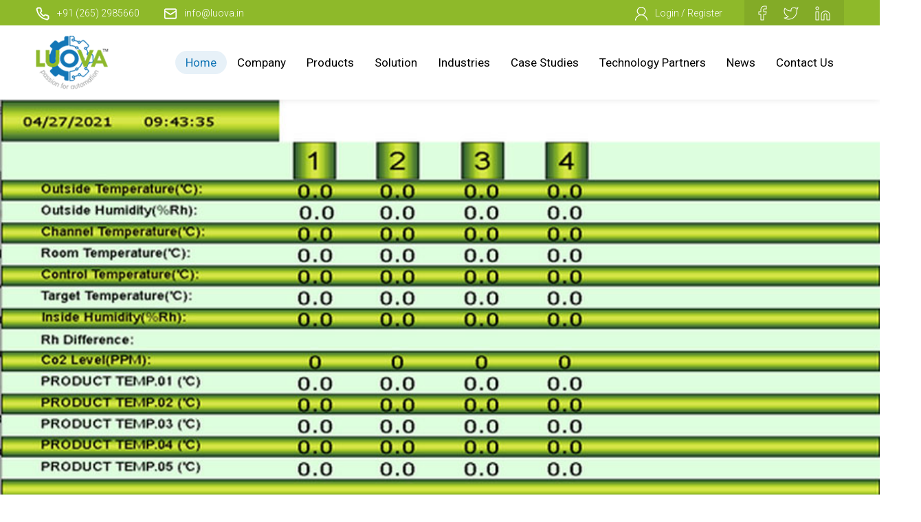

--- FILE ---
content_type: text/html; charset=utf-8
request_url: https://luova.in/case-study/cold-storage-plant/
body_size: 8668
content:


<!DOCTYPE html>

<html xmlns="http://www.w3.org/1999/xhtml">
<head>

<meta charset="utf-8">
<meta http-equiv="x-ua-compatible" content="ie=edge">

<meta name="viewport" content="width=device-width, initial-scale=1.0">
<link href="https://unpkg.com/aos@2.3.1/dist/aos.css" rel="stylesheet">
<link rel="icon" type="image/x-icon" href="/images/favicon.png">
<link href="/css/bootstrap.min.css" rel="stylesheet">
<link rel="stylesheet" href="/css/owl.carousel.min.css">
<link rel="stylesheet" href="/css/owl.theme.default.min.css">
<link rel="stylesheet" href="/css/style.css">
<link rel="stylesheet" href="/css/responsive.css">

<link rel="stylesheet" type="text/css" href="/engine1/style.css" />
<script type="text/javascript" src="/engine1/jquery.js"></script>


<!-- Global site tag (gtag.js) - Google Analytics -->
<script async src="https://www.googletagmanager.com/gtag/js?id=G-G7HBK9T0JY"></script>
<script>
    window.dataLayer = window.dataLayer || [];
    function gtag() { dataLayer.push(arguments); }
    gtag('js', new Date());

    gtag('config', 'G-G7HBK9T0JY');
</script>


<!-- Google Tag Manager -->
<script>(function(w,d,s,l,i){w[l]=w[l]||[];w[l].push({'gtm.start':
new Date().getTime(),event:'gtm.js'});var f=d.getElementsByTagName(s)[0],
j=d.createElement(s),dl=l!='dataLayer'?'&l='+l:'';j.async=true;j.src=
'https://www.googletagmanager.com/gtm.js?id='+i+dl;f.parentNode.insertBefore(j,f);
})(window,document,'script','dataLayer','GTM-MQXNQSRP');</script>
<!-- End Google Tag Manager -->
<meta name="google-site-verification" content="0RY0caeo_1MZrOarqi7Sms8Yb92jq6HZD8e1z0TUXZk" />
<title>

</title></head>
<body>
    

<header>
    <div class="header-top">
        <div class="container">
            <div class="row">
                <div class="col-md-6">
                    <a href="tel:+91 (265) 2985660">
                        <img src="/images/call-ico.png">
                        +91 (265) 2985660</a>
                    <a href="mailto:info@luova.in">
                        <img src="/images/mail-ico.png">
                        info@luova.in</a>
                </div>
                <div class="col-md-6 right-tophrer">
                    <a href="#">
                        <img src="/images/user-ico.png">
                        Login / Register</a>
                    <div class="social-header">
                        <a href="https://www.facebook.com/AutomationWithPassion/" target="_blank">
                            <img src="/images/fb.png"></a>
                        <a href="https://twitter.com/Luova_Tech" target="_blank">
                            <img src="/images/twitter.png"></a>
                        <a href="https://www.linkedin.com/company/luova-technologies-pvt.-ltd./" target="_blank">
                            <img src="/images/linkdin.png"></a>
                    </div>
                </div>
            </div>
        </div>
    </div>
    <div class="headermiddle">
        <div class="container">
            <div class="heder-row">
                <div class="logo-sec">
                    <div class="logo-site">
                        <a href="/">
                            <img src="/images/logo.png" title="Luova Technologies" alt="Luova Technologies"></a>
                    </div>
                </div>
                <div class="menu-col">
                    <button class="menu-toggle">
                        <span></span>
                        <span></span>
                        <span></span>
                    </button>
                    <div class="navigation-main">

                        <div class="close-btn-menu"></div>
                        <ul class="main-nav">
                            <li class="activepage"><a href="/">Home</a></li>
                            <li class="perent-li classic-li">
                                <a href="#">Company</a>
                                <span class="subopener">+</span>
                                <div class="submenu-navigation submenu-classic">
                                    <ul>
                                        <li><a href="/about-us/">About Us</a></li>
                                        <li><a href="/what-we-do/">What we do?</a></li>
                                        <li><a href="/management-team/">Management Team</a></li>
                                        <li><a href="/testimonials/">Testimonials</a></li>
                                        
                                        <li><a href="/get-in-touch/">Get In Touch</a></li>
                                    </ul>
                                </div>
                            </li>
                            <li class="perent-li submenu-li">
                                <a href="/products/all-products/">Products</a>
                                <span class="subopener">+</span>
                                <div class="submenu-navigation submenu-classic">
                                    <div class="row">
                                        <div class="col-md-6 col-lg-8">
                                            <ul class="width-70">
                                                <li><strong>Hardware</strong></li>
                                                <li><a href="/product/industrial-touch-panel-pc/">Industrial Touch Panel PC</a></li>
                                                <li><a href="/product/touch-panel-industrial-panel-pc-and-box-pc/">Box PC</a></li>
                                                <li><a href="/product/delta-vfd-ac-drives/">Vector Control AC Motor Drive</a></li>
                                                <li><a href="/product/servo-driver-servo-motor/">Servo Driver Servo Motor</a></li>
                                                
                                                <li><a href="/product/standard-hmi-windows-based-hmi-handheld-type-hmis-keypad-based-hmi/">HMIs</a></li>
                                                <li><a href="/product/x2-base-x2pro-x2control-x2marine-x2-marine/">Advance HMI's</a></li>
                                                
                                                <li><a href="/product/planetary-gearbox/">Planetary Gearbox</a></li>
                                                <li><a href="/product/">Power</a></li>

                                                <li><a href="/product/cnc-lath-controller/">CNC Solution</a></li>
                                                <li><a href="/product/mpotion-controller-with-multiaxis-motion-stdmotion-advanced-motion/">Mpotion Controller with MultiAxis Motion, Std.Motion, Advanced Motion</a></li>
                                                <li><a href="/products/smps/">SMPS</a></li>
                                                <li><a href="/product/rotery-encoder/">Rotery Encoder</a></li>
                                            </ul>
                                        </div>
                                        <div class="col-md-6 col-lg-4">
                                            <ul class="width-30">
                                                <li><strong>Software</strong></li>
                                                <li><a href="/product/scada/">Scada</a></li>
                                                <li><a href="/product/hisrotian/">Historian</a></li>
                                                
                                                <li><a href="/product/analytics/">Analytics</a></li>
                                                <li><a href="/product/asset-management/">Asset Management</a></li>
                                                <li><a href="/product/energy-management-solution/">Energy Management Solution</a></li>
                                            </ul>
                                        </div>
                                    </div>


                                </div>
                            </li>
                            <li class="perent-li classic-li">
                                <a href="/solutions/">Solution</a>
                                <span class="subopener">+</span>
                                <div class="submenu-navigation submenu-classic">
                                    <ul>
                                        <li><a href="/solution/bms-ahu/">BMS AHU</a></li>
                                        <li><a href="/solution/centralised-user-management/">Centralised User Management</a></li>
                                        <li><a href="/solution/control-and-electrical-panels/">Control and Electrical Panels</a></li>
                                        <li><a href="/solution/energy-analysis/">Energy Analysis</a></li>
                                        <li><a href="/solution/us-fda-21-cfr-part-11-/">HMI with 21 CFR Compliance</a></li>
                                        <li><a href="/solution/intelligent-building-automation/">Intelligent Building Automation</a></li>
                                        <li><a href="/solution/scada-pharma/">SCADA Pharma</a></li>
                                        <li><a href="/solution/water-system/">Water System</a></li>
                                        <li><a href="/solution/wireless-system/">Wireless System</a></li>
                                    </ul>
                                </div>
                            </li>
                            <li class="perent-li classic-li">
                                <a href="/industries/">Industries</a>
                                <span class="subopener">+</span>
                                <div class="submenu-navigation submenu-classic">
                                    <ul>
                                        <li><a href="/industry/automotive/">Automotive</a></li>
                                        <li><a href="/industry/building-automation/">Building Automation</a></li>
                                        <li><a href="/industry/food-and-beverages/">Food and Beverages</a></li>
                                        <li><a href="/industry/oil-and-gas/">Oil & Gas</a></li>
                                        <li><a href="/industry/pharmaceutical/">Pharmaceutical</a></li>
                                        <li><a href="/industry/renewable/">Renewable Energy</a></li>
                                        <li><a href="/industry/water-and-waste-water/">Water and Waste Water</a></li>
                                    </ul>
                                </div>
                            </li>
                            <li><a href="/case-studies/">Case Studies</a></li>
                            <li><a href="/technology-partners/">Technology Partners</a></li>
                            <li><a href="/news/">News</a></li>
                            <li><a href="/contact-us/">Contact Us</a></li>
                        </ul>

                        <div class="right-tophrer right-tophrer-mobile">
                            <a href="#">
                                <img src="/images/user-ico.png">
                                Login / Register</a>
                            <div class="social-header">
                                <a href="https://www.facebook.com/AutomationWithPassion/" target="_blank">
                                    <img src="/images/fb.png"></a>
                                <a href="https://twitter.com/Luova_Tech" target="_blank">
                                    <img src="/images/twitter.png"></a>
                                <a href="https://www.linkedin.com/company/luova-technologies-pvt.-ltd./" target="_blank">
                                    <img src="/images/linkdin.png"></a>
                            </div>
                        </div>
                    </div>
                </div>
            </div>
        </div>
    </div>
</header>


<!-- Google Tag Manager (noscript) -->
<noscript><iframe src="https://www.googletagmanager.com/ns.html?id=GTM-MQXNQSRP"
height="0" width="0" style="display:none;visibility:hidden"></iframe></noscript>
<!-- End Google Tag Manager (noscript) -->

    <form method="post" action="./?a1=cold-storage-plant" id="form1">
<div class="aspNetHidden">
<input type="hidden" name="__EVENTTARGET" id="__EVENTTARGET" value="" />
<input type="hidden" name="__EVENTARGUMENT" id="__EVENTARGUMENT" value="" />
<input type="hidden" name="__VIEWSTATE" id="__VIEWSTATE" value="/[base64]" />
</div>

<script type="text/javascript">
//<![CDATA[
var theForm = document.forms['form1'];
if (!theForm) {
    theForm = document.form1;
}
function __doPostBack(eventTarget, eventArgument) {
    if (!theForm.onsubmit || (theForm.onsubmit() != false)) {
        theForm.__EVENTTARGET.value = eventTarget;
        theForm.__EVENTARGUMENT.value = eventArgument;
        theForm.submit();
    }
}
//]]>
</script>


<script src="/WebResource.axd?d=liJbhjWjbkxcSRtF6qQwA8CUlg79k1MSJbDHkBYR6uHkHV-cLPJ-B4K3DqcKxFLvI9o68XlZkFRX6IDdp0jwMtOzqchERfmrgS25EWpzkW41&amp;t=638901734248157332" type="text/javascript"></script>


<script src="/ScriptResource.axd?d=eOy_lmqF5GjpGquxOFJZ6FyksDIxl75tXvbNRJUyb67L-gNR2tdrN5ImQZli7byOqujNn_Tw1m2vdnqZThskokX9b-UoSXJCohZEfh9iyG2mLz3oWAdoFW42fjCAyqNWgM5bwGRYk3ZaRaMOp3LTXQ2&amp;t=ffffffffa5177bee" type="text/javascript"></script>
<script type="text/javascript">
//<![CDATA[
if (typeof(Sys) === 'undefined') throw new Error('ASP.NET Ajax client-side framework failed to load.');
//]]>
</script>

<script src="/ScriptResource.axd?d=HOZke4xQx4yycOaGjxyAWA3zB9Bfbu67-v_mpKZhMqBUYkjBHPgChfSgHX0I_8WfSNlg9Aqm-Eiw-Jxdef6WFueQeIKtZaXfvQn5vi5ZdCiXnjB_BMyrkc3hU8vQPBuW8XgCbHmCyirXXfq5CKHOAA2&amp;t=ffffffffa5177bee" type="text/javascript"></script>
<div class="aspNetHidden">

	<input type="hidden" name="__VIEWSTATEGENERATOR" id="__VIEWSTATEGENERATOR" value="2B5BA049" />
</div>
        <div id="load"></div>
        <div>
            <script type="text/javascript">
//<![CDATA[
Sys.WebForms.PageRequestManager._initialize('ctl00$script', 'form1', [], [], [], 90, 'ctl00');
//]]>
</script>

            
    
    <div class="col-xl-12 col-lg-12">
    
            <!--Carousel Wrapper-->


          <div id="slider_info1"  class="owl-carousel banner-owl owl-theme">
                <!--Slides-->
                

                        <div class="item">
                            <img class="d-block w-100" src="/source/upload/case/638640731334962532.jpg" alt="Case Study">
                        </div>

                    
            </div>

            <div id="slider_info2" class="owl-carousel owl-theme">
                
                        <div class="item">
                            <img class="w_fix" src="/source/upload/case/638640731334962532.jpg">
                        </div>
                    
            </div>
       
    </div>
    <div class="productinfo-detail">
        <div class="container">
            <div class="row">
                <div class="col-md-6 productmedia" data-aos="fade-right" data-aos-duration="700">
                    
                </div>
                <div class="col-md-6 product-summry" data-aos="fade-left" data-aos-duration="700">
                    
                    <div class="prduct-add-butn">
                        <a id="ContentPlaceHolder1_lnkDownload" class="btn btn-green" href="javascript:__doPostBack(&#39;ctl00$ContentPlaceHolder1$lnkDownload&#39;,&#39;&#39;)">Download Catalog</a>
                    </div>

                </div>
            </div>
        </div>
    </div>

    <div class="product-desribtion bg-gray">
        <div class="container">
            <div class="row">
                
            </div>
        </div>
    </div>

        </div>
        <div id="loadingDiv" class="loading" style="display: none">
            <div>
                <h7>Please wait...</h7>
            </div>
        </div>
        


<footer>
    <div class="footer-middle">
        <div class="container">
            <div class="row">
                <div class="col-md-3" data-aos="fade-up" data-aos-duration="700">
                    <div class="footerlogo-social">
					 <a href="/">
                        <img src="/images/logo.png"></a>
                        <div class="social-footer">
                            <a href="https://www.facebook.com/AutomationWithPassion/" target="_blank">
                                <img src="/images/fb.png"></a>
                            <a href="https://twitter.com/Luova_Tech" target="_blank">
                                <img src="/images/twitter.png"></a>
                            <a href="https://www.linkedin.com/company/luova-technologies-pvt.-ltd./" target="_blank">
                                <img src="/images/linkdin.png"></a>
                        </div>
                    </div>
                    <p>"Leveraging vast engineering experience, LUOVA Technologies Private Limited is focused, to help customers achieve their goals in the area of Industrial Automation and Software solutions. Our goal is to provide our customers, superior experience in their enterprise management processes...</p>
                </div>
                <div class="col-md-3" data-aos="fade-up" data-aos-duration="700" data-aos-delay="100">
                    <h4>Quick Links2</h4>
                    <ul>
                        <li><a href="/product/din-rail-smps/">Din Rail SMPS</a></li>
                        <li><a href="/products/smps/">SMPS Supplier</a></li>
                        <li><a href="/product/scada/">Scada</a></li>
                        <li><a href="/product/delta-hmi-panels/">HMI Touch Panel PC</a></li>
                        <li><a href="/product/delta-vfd-ac-drives/">Delta VFD Suppliers</a></li>
                        <li><a href="/product/delta-plc/">Delta PLC</a></li>
                    </ul>
                </div>
                <div class="col-md-3" data-aos="fade-up" data-aos-duration="700" data-aos-delay="300">
                    <h4>Quick Links3</h4>
                    <ul>
                        <li><a href="/solution/bms-ahu/">BMS AHU</a></li>
                        <li><a href="/solution/centralised-user-management/">Centralised User Management</a></li>
                        <li><a href="/solution/control-and-electrical-panels/">Control & Electrical Panels</a></li>
                        <li><a href="/solution/energy-analysis/">Energy Analysis</a></li>
                        <li><a href="/solution/water-system/">Water System</a></li>
                        <li><a href="/solution/wireless-system/">Wireless System</a></li>
                    </ul>
                </div>
                <div class="col-md-3" data-aos="fade-up" data-aos-duration="700" data-aos-delay="400">
                    <h4>Quick Links4</h4>
                    <ul>
                        <li><a href="/about-us/">About</a></li>
                        <li><a href="/products/all-products/">Products</a></li>
                        <li><a href="/industries/">Industries</a></li>
                        <li><a href="/technology-partners/">Technology Partners</a></li>
                        <li><a href="/">Industrial Automation Company</a></li>
                        <li><a href="/product/industrial-touch-panel-pc/">Industrial Touch Panel PC</a></li>
                    </ul>
                </div>
            </div>
        </div>
    </div>
    <div class="footer-copyright">
        <div class="container">
            <p>© 2026 Luova Technologies Pvt Ltd. All Rights Reserved. | Designed By <a href="https://aseuminfotech.com" target="_blank">ASEUM INFOTECH</a></p>
        </div>
    </div>
</footer>
<!--/ footer end  -->


<div class="quick_enquiry" style="position: fixed !important; bottom: 8px !important; right: 8px !important; z-index: 9999999 !important">


    
    <!-- The Modal -->
    <div class="modal fade" id="myModal" style="z-index: 99999999999 !important; margin-top: 100px">
        <div class="modal-dialog modal-dialog-centered" id="msform">
            <div class="modal-content">

                <!-- Modal Header -->
                <div class="modal-header modal-background">
                    <div class="get-by"><b>LUOVA</b> Participated in <b>PharmaTech Expo</b> at Gandhinagar</div>

                    <button type="button" class="close-inq" onclick="funCloseInquiry()">&times;</button>
                </div>

                <!-- Modal body -->
                <div class="modal-body">
                    <div class="modal_enquiry_form">
                        <form id="enquery_form_ubmitlandingspage" class="has-validation-callback">
                            <div class="row">
                                <p>
                                    <b>LUOVA</b> participated in <b>PharmaTech Expo at Gandhinagar</b>, Which is <b>INDIA's</b> largest engineering and Machine Tools event for suppliers and customers
                                </p>
                            </div>

                            <div class="row">

                                <div class="col-md-5 d-none d-md-block">
                                    <div class="row mr-md-0">
                                         
                                        <div class="col-md-12 ul_listpop">
                                            <ul>
                                                 <li>
                                                    <p>
                                                       
                                                         <b>PharmaTech Expo & LabTech Expo</b>
                                                    </p>
                                                </li>
                                                <li>
                                                    <p>
                                                        <img src="/images/calendar.png" />
                                                        <b>8-10 August 2024</b>
                                                    </p>
                                                </li>
                                                <li>
                                                    <p>
                                                        <img src="/images/office.png" />
                                                        <b>Hall No : 1 , Stall No : 256</b>

                                                    </p>
                                                </li>

                                                <li>
                                                    <p>
                                                        <img src="/images/place.png" />
                                                        <b>Helipad Exhibition Centre </b>
                                                    </p>
                                                </li>
                                                <li>
                                                    <p>
                                                        <img src="/images/place.png" />
                                                       <b>Gandhinagar, Gujarat, India</b>
                                                    </p>
                                                </li>
                                            </ul>
                                        </div>
                                        
                                     

                                    </div>
                                </div>
                                <div class="col-md-7">
                                    <div class="row">
                                        <div class="col-md-12" style="text-align:center">
                                            <img src="/images/pharmatech.png" width="50%" />
                                        </div>
                                          <div class="col-md-12" style="margin-top:20px" >
                                            <img src="/images/logo.png" />
                                        </div>
                                        <div class="col-md-12 text-call_dat12">

                                            <p style="font-weight: 500; margin-bottom: 5px;"><b>LUOVA</b> Contact Details</p>
                                            <p style="margin-bottom: 5px; font-weight: 500;"><b>Company Address</b> </p>
                                            <p style="margin-bottom: 5px; font-weight: 500;"><b>202/3, Signet Business Hub,</b> </p>
                                            <p style="margin-bottom: 5px; font-weight: 500;"><b>Near Akshar Chowk, Old Padra Road</b> </p>
                                            <p style="margin-bottom: 5px; font-weight: 500;"><b>Vadodara - 390020, Gujarat, India</b> </p>
                                            <p style="margin-bottom: 5px; font-weight: 500;"><b>Phone : <a href="tel:+91(265) 2985660">+ 91 (265) 2985660</a></b> </p>
                                            <p style="margin-bottom: 5px; font-weight: 500;"><b>Email : <a href="mailto:info@luova.in">info@luova.in</a></b> </p>
                                        </div>


                                    </div>
                                </div>
                            </div>
                        </form>
                    </div>
                   
                </div>

               

            </div>
        </div>
    </div>

</div>

<style>
    .modal-dialog {
        max-width: 850px;
    }

    .m0 {
        margin: 0px;
    }

    .p0 {
        padding: 0px;
    }

    .modal-header {
        background-color:#8eb92a;
        color:#fff;
    }
    /*  .modal-header, .deal_list .modal-header {
        padding: 4px 30px;
    }*/

    .modal-body {
        padding: 15px 15px 0px 15px;
        background-color: #F1F1F1;
    }

    .modal-footer {
        background-color: #F1F1F1;
    }

    @media (min-width: 768px) .d-md-block {
        display: block!important;
    }

    @media (min-width: 768px) .col-md-5 {
        -webkit-box-flex: 0;
        -ms-flex: 0 0 41.666667%;
        flex: 0 0 41.666667%;
        max-width: 41.666667%;
    }

    @media (min-width: 768px) .mr-md-0, .mx-md-0 {
        margin-right: 0!important;
    }

    .ul_listpop li {
        list-style: none;
        padding-bottom: 5px;
    }

    .ul_listpop span {
        border: 1px solid #ff8913;
        padding: 2px 9px;
        border-radius: 13px;
        margin-right: 8px;
        position: absolute;
        left: 6px;
        margin-top: -3px;
        height: 27px;
        width: 27px;
    }

    .ul_listpop ul li p {
        /*margin-left: 25px;*/
        text-align: left;
    }
</style>

	<script type="text/javascript" src="/engine1/wowslider.js"></script>
	<script type="text/javascript" src="/engine1/script.js"></script>
	
	
<script src="/js/bootstrap.bundle.min.js"></script>
<script src="/js/jquery.min.js"></script>
<script src="/js/owl.carousel.js"></script>
<script src="https://unpkg.com/aos@2.3.1/dist/aos.js"></script>

<script>
     
</script>
<script>
    AOS.init();
</script>

<script type="text/javascript">
    $('.banner-owl').owlCarousel({
        loop: true,
        margin: 0,
        dots: false,
        nav: true,
        autoplay: true,
        autoplayTimeout: 4000,
        autoplayHoverPause: true,
        responsive: {
            0: {
                items: 1
            },
            600: {
                items: 1
            },
            1000: {
                items: 1
            }
        }
    })
</script>
<script type="text/javascript">
    function visible(partial) {
        var $t = partial,
            $w = jQuery(window),
            viewTop = $w.scrollTop(),
            viewBottom = viewTop + $w.height(),
            _top = $t.offset().top,
            _bottom = _top + $t.height(),
            compareTop = partial === true ? _bottom : _top,
            compareBottom = partial === true ? _top : _bottom;

        return ((compareBottom <= viewBottom) && (compareTop >= viewTop) && $t.is(':visible'));

    }

    $(window).scroll(function () {

        if (visible($('.count-digit'))) {
            if ($('.count-digit').hasClass('counter-loaded')) return;
            $('.count-digit').addClass('counter-loaded');

            $('.count-digit').each(function () {
                var $this = $(this);
                jQuery({ Counter: 0 }).animate({ Counter: $this.text() }, {
                    duration: 5000,
                    easing: 'swing',
                    step: function () {
                        $this.text(Math.ceil(this.Counter));
                    }
                });
            });
        }
    })
</script>
<script type="text/javascript">
    $('.portfolio-owl').owlCarousel({
        loop: true,
        margin: 0,
        dots: false,
        nav: true,
/*    autoplay:true,
    autoplayTimeout:4000,
    autoplayHoverPause:true,
*/    responsive: {
            0: {
                items: 1.8
            },
            600: {
                items: 3
            },
            1000: {
                items: 4
            }
        }
    })
</script>
<script type="text/javascript">
    $('.ourteam-owl').owlCarousel({
        loop: false,
        margin: 80,
        dots: false,
        nav: false,
/*    autoplay:true,
    autoplayTimeout:4000,
    autoplayHoverPause:true,
*/    responsive: {
            0: {
                items: 1
            },
            600: {
                items: 1
            },
            1000: {
                items: 2
            },
            1250: {
                items: 3
            }
        }
    })
</script>
<script type="text/javascript">
    $('.textimi-owl').owlCarousel({
        loop: true,
        margin: 30,
        dots: false,
        nav: true,
/*    autoplay:true,
    autoplayTimeout:4000,
    autoplayHoverPause:true,
*/    responsive: {
            0: {
                items: 1
            },
            600: {
                items: 1
            },
            768: {
                items: 2
            }
        }
    })
</script>
<script type="text/javascript">
    $('.news-owl').owlCarousel({
        loop: true,
        margin: 25,
        dots: false,
        nav: true,
/*    autoplay:true,
    autoplayTimeout:4000,
    autoplayHoverPause:true,
*/    responsive: {
            0: {
                items: 1
            },
            600: {
                items: 2
            },
            1000: {
                items: 3
            }
        }
    })
</script>
<script type="text/javascript">
    $('.brands-owl').owlCarousel({
        loop: true,
        margin: 15,
        dots: false,
        nav: false,
/*    autoplay:true,
    autoplayTimeout:4000,
    autoplayHoverPause:true,
*/    responsive: {
            0: {
                items: 2
            },
            481: {
                items: 3
            },
            1000: {
                items: 5
            }
        }
    })
</script>
<script type="text/javascript">
    $(document).ready(function () {
        $(".menu-toggle").click(function () {
            $(".navigation-main").addClass("menu-active");
        });
        $(".close-btn-menu").click(function () {
            $(".navigation-main").removeClass("menu-active");
        });
    });
</script>

    </form>
    
</body>
</html>


--- FILE ---
content_type: text/css
request_url: https://luova.in/css/style.css
body_size: 7947
content:
@import url('https://fonts.googleapis.com/css2?family=Roboto:ital,wght@0,300;0,400;0,500;0,700;1,700&display=swap');

html ,body { overflow-x: hidden; }
body {
	font-size: 16px;
	color: #4a494d;
	line-height: 22px;
	font-family: 'Roboto', sans-serif;
	font-weight: 300;
}
 @media (min-width: 1200px) {
    .container {
    max-width: 1200px;
}
 }

a { text-decoration: none; color: #000; }
a:hover {    color: #1376b6;}

p{ color: #4a494d; }

h1,h2,h3,h4,h5 { font-family: 'Roboto', sans-serif; font-weight: 300;  }
h1 span,
h2 span,
h3 span,
h4 span,
h5 span { font-weight: 700; color: #8eb92a; }

h1 strong,
h2 strong,
h3 strong,
h4 strong,
h5 strong { font-weight: 700; }


.padd-40 {    padding: 40px 0;}
.padd-50 {    padding: 50px 0;}
.padd-60 {    padding: 60px 0;}
.padd-80 {    padding: 80px 0;}
.padd-100 {    padding: 100px 0;}

h2 { font-size: 33px; margin-bottom: 15px;   }

.title-heading { margin-bottom: 15px; }
.title-heading p {    margin: 0;    font-weight: 400;     color: #000000;        text-transform: uppercase;}

a.btn {
    background-color: #1376b6;
    border: 0;
    color: #fff;
    border-radius: 50px;
    padding: 0 30px;
    min-width: 175px;
    line-height: 42px;
    font-size: 14px;
    font-weight: 500;
    text-transform: uppercase;
    letter-spacing: 0.5px;
    box-shadow: none;
}

header {
    background-color: #fff;
    z-index: 99;
    box-shadow: 0 0 10px rgb(0 0 0 / 10%);
    position: relative;
}


img { max-width: 100%; height: auto;} 


.navigation-main > ul {
    display: flex;
    flex-wrap: wrap;
    padding: 0;
    margin: 0;
}
.navigation-main > ul > li {
    display: inline-block;
    padding: 22px 0;
}
.navigation-main > ul > li > a {
    display: inline-block;
    padding: 6px 15px;
    font-weight: 400;
    font-size: 17px;
    border-radius: 50px;
}
.navigation-main > ul > li.activepage > a {
    color: #1376b6;
    background-color: #e7f1f8;
}
.logo-site img {
    width: 106px;
}
.banner-box {
    position: absolute;
    left: 0;
    right: 0;
    top: 50%;
    transform: translateY(-50%);
    z-index: 9;
}
.banner-box h1 { color: #8eb92a; font-size: 64px; font-weight: 900; }
.banner-box h2 {
    font-size: 50px;
    font-weight: 300;
    color: #000;
    margin-bottom: 30px;
}
.banner-box h2 strong { font-weight: 700; }

.bg-gray {
    background-color: #f6f7ff;
}
.headermiddle .row {
    align-items: center;
}
.navigation-main {
    display: inline-block;
    float: right;
}
.header-top {
    background-color: #8eb92a;
    color: #fff;
}
.header-top a {
    color: #fff;
    font-size: 14px;
    margin-right: 32px;
}
.header-top a img {
    filter: brightness(9.5);
    vertical-align: middle;
    margin-right: 8px;
}
.social-header {
    background-color: #83ab27;
    display: inline-block;
    float: right;
    padding: 7px 10px;
}
.social-header a {
    margin: 0;
    padding: 0 10px;
}
.social-header a img {
    filter: invert(1);
    margin: 0;
}
.banner-leftside {
    border-left: 7px solid #8eb92a;
    padding-left: 34px;
}
.right-tophrer {
    text-align: right;
    display: flex;
    align-items: center;
    justify-content: flex-end;
}
.header-top .row {
    align-items: center;
}
.headermiddle {
    padding: 15px 0;
}
button.menu-toggle {
    display: none;
}
.abt-itemsbox {
    background-color: #fff;
    border-radius: 10px;
    box-shadow: 0 10px 14px rgb(0 0 0 / 8%);
    padding: 15px 15px 15px 120px;
    margin-bottom: 15px;
    display: inline-block;
    width: 100%;
    position: relative;
    font-size: 15px;
}
.abt-itemsbox img {
    position: absolute;
    left: 20px;
    top: 50%;
    transform: translateY(-50%);
}
.h6, h6 {
    font-size: 18px;
}
.box-over-ab {
    background-color: #1376b6;
    color: #fff;
    padding: 10px 20px;
    border-radius: 15px;
    max-width: 330px;
    margin: -70px -30px 0 auto;
    position: relative;
    box-shadow: 0 5px 70px rgb(183 227 255 / 75%);
}
.box-over-ab h3 {
    font-size: 25px;
    margin: 0;
}
.box-over-ab h3 strong {
    display: block;
    font-size: 37px;
}
.pic-ab {
    position: relative;
    display: inline-block;
    width: 100%;
    padding-right: 27px;
}
.everything-text {
    padding-left: 50px;
}
.abt-itemsbox p {
    margin: 0;
}
.diffrence-need {
    padding: 50px 0;
}
.diffre-left {
    padding-top: 36px;
}
.diffre-left a.arrow-link {
    font-weight: 700;
    margin-top: 20px;
    display: inline-block;
    color: #000;
}
a.arrow-link img {
    margin-left: 20px;
}
.diffrence-need iframe {
    max-width: 485px;
    float: right;
    height: 275px;
    border-radius: 15px;
    margin-bottom: 20px;
}
.automation-list {
    max-width: 370px;
    border-radius: 15px;
    width: 33.333%;
    padding: 30px;
    background-color: #f6f7ff;
    float: left;
    margin-left: 43px;
    margin-top: -75px;
    position: relative;
}
.automation-compny h2 {
    text-align: center;
    margin-bottom: 30px;
}
.automation-list ul {
    margin: 0 0 20px 0;
    padding: 0;
}
.automation-list ul li {
    display: inline-block;
    width: 100%;
    margin: 5px 0;
    padding-left: 25px;
    position: relative;
}
.automation-list ul li::before {
    content: "";
    display: inline-block;
    background: url("./images/tick.png");
    background-position: center;
    width: 18px;
    height: 14px;
    background-repeat: no-repeat;
    position: absolute;
    left: 0;
    top: 2px;
}
.automation-right {
    display: inline-block;
    float: right;
    width: calc(66.6666% - 45px);
    padding: 20px 0 0 40px;
}
.automation-compny {
    display: inline-block;
    width: 100%;
    padding: 50px 0 80px 0;
}
.counter .achiv-box {
    display: flex;
    align-items: center;
}
.counter .achiv-box h3 {
    font-size: 34px;
    font-weight: 900;
    color: #8eb92a;
    margin: 0;
    display: flex;
}
.counter .achiv-box p {
    margin: 0;
    font-size: 14px;
    font-weight: 500;
    padding-left: 15px;
}
.counter .achiv-box {
    display: flex;
    align-items: center;
    padding: 0 30px;
    border-right: 1px solid #8eb92a;
}
.counter {
    display: flex;
    margin: 0 -30px;
    padding-bottom: 15px;
}
.counter .achiv-box:last-child {
    border-right: 0;
}
.portfolio {
    padding: 40px 0;
}
.portfolio-owl {
    margin-top: 30px;
}
.portfolio-owl .item {
    padding: 0 15px;
}
.portfolio-pic img {
    border-radius: 19px;
}
.portfolio-pic {
    box-shadow: 0 5px 5px rgb(0 0 0 / 10%);
    border-radius: 19px;
}
.portfolio-owl .item strong {
    font-size: 19px;
    font-weight: 500;
    margin-top: 15px;
    display: block;
}
.ourteam {
    padding: 50px 0;
    text-align: center;
}
.ourteam-owl {
    margin-top: 40px;
}
.item-team strong {
    text-transform: uppercase;
    font-weight: 500;
    position: relative;
}
.item-team strong::after {
    content: "";
    width: 40px;
    height: 5px;
    background-color: #8eb92a;
    display: block;
    margin: 10px 0 10px 0;
}
.team-pic {
    position: absolute;
    right: -60px;
    top: 50%;
    transform: translateY(-50%);
    border-radius: 50%;
    border: 10px solid #fff;
    width: 230px;
    height: 230px;
    overflow: hidden;
}
.team-pic img {
    height: 100%;
    width: 100%;
    object-fit: cover;
}
.item.item-team {
    text-align: left;
    padding: 20px;
    border-radius: 15px;
    min-height: 180px;
    background-color: #eef0ff;
    margin: 30px 0;
}
.social-team img {
    width: auto !important;
}
.social-team {
    display: flex;
    align-items: center;
    padding-top: 5px;
}
.social-team a {
    margin-right: 18px;
}

.testimonial-section .item img {
    width: auto;
}
.testimonial-section .item {
    background-color: #fff;
    border: 1px solid #ddd;
    border-radius: 15px;
    padding: 40px;
    display: inline-block;
    margin: 0 2px;
    width: 100%;
    position: relative;
    height: 100%;
    box-sizing: border-box;
}
.tesimonial-pic {
    display: flex;
    align-items: center;
    margin-bottom: 20px;
    max-width: calc(100% - 210px);
        min-height: 63px;
}
.tesimonial-pic strong {
    font-size: 17px;
    font-weight: 700;
    margin-left: 20px;
}
.tesimonial-pic img {
    max-width: 100px;
}
img.qotes {
    position: absolute;
    right: 40px;
    top: 40px;
}
.testimonial-section {
    padding: 60px 0 50px 0;
    background: url("./images/bg-testimonil.png");
    background-repeat: no-repeat;
    background-position: bottom center;
}
.textimi-owl .owl-stage {
    display: flex;
    margin-top: 20px;
}
.testimonial-section h2 {
    text-align: center;
}
.testimonial-section .item p {
    margin: 0;
}
.vertical-mid .owl-nav button {
    position: absolute;
    top: 50%;
    transform: translateY(-50%);
    left: -25px;
}
.vertical-mid .owl-nav button.owl-next {
    left: auto;
    right: -25px;
}
.blog-section {
    padding: 50px 0;
}
span.categ-blog {
    font-size: 12px;
    font-weight: 500;
    background-color: #dfe1ec;
    display: inline-block;
    padding: 7px 11px;
    text-transform: uppercase;
    border-radius: 5px;
    line-height: normal;
    color: #535359;
    margin: 20px 0;
}
a.arrow-link img {
    width: auto !important;
    display: inline-block !important;
}
a.arrow-link {
    font-size: 14px;
    font-weight: 500;
    color: #1376b6;
}
.blog-pic {
    position: relative;
    display: inline-block;
    width: 100%;
    border-radius: 10px;
    overflow: hidden;
    box-shadow: 0 2px 6px rgba(0,0,0,26%);
    height: 250px;
}
.blog-pic img {
    height: 100%;
    object-fit: cover;
    width: 100%;
}
.blog-section h2 {
    margin-bottom: 30px;
    text-align: center;
}
.brand-section { padding: 20px 0; }


.brand-section img {
    width: auto !important;
        margin: 0 auto;
}

.footer-frm {
    padding: 50px 0 70px 0;
}
.footer-frm h4 {
    font-weight: 700;
}
b, strong {
    font-weight: 700;
}

.addres-left strong {
    font-size: 16px;
    margin-bottom: 17px;
    display: block;
    padding-top: 15px;
}
.addres-left strong span { color: #8db82b; }

.addres-left ul {
    padding: 0;
    display: flex;
    gap: 90px;
}
.addres-left ul li { list-style: none;    min-width: 199px;     }


li.location span ,
li.location a {
    position: relative;
    display: block;
    padding-left: 30px;
    margin-bottom: 10px;
}
li.location span img ,
li.location a img {
    position: absolute;
    left: 0;
    top: 1px;
}

.frm-contact div input, .frm-contact div textarea {
    background-color: #fff;
    border: 0;
    width: 100%;
    padding: 5px 15px;
    border-radius: 10px;
    height: 50px;
    font-size: 16px;
    font-weight: 400;
    font-family: 'Roboto';
    color: #777;
    margin-top: 15px;
}
.frm-contact div textarea {
    height: 140px !important;
    padding-top: 15px;
}
div input[type=button] {
    background-color: #1376b6 !important;
    border: 0;
    color: #fff;
    border-radius: 10px;
    padding: 0 30px;
    min-width: 175px;
    font-size: 16px;
    font-weight: 500;
    text-transform: uppercase;
    box-shadow: none;
    line-height: 56px;
    height: auto !important;
    letter-spacing: 1px;
}
 a.btn:hover ,
 div input[type=button]:hover {
    background-color: #8db82b !important;
    color: #fff;
}
.frm-contact h2 {
    text-align: center;
        margin-bottom: 5px;
}
.footer-frm h4::after ,
.footer-middle h4::after {
    content: "";
    width: 80px;
    height: 3px;
    display: block;
    background-color: #8db82b;
    margin-top: 9px;
    margin-bottom: 10px;
}
footer {
    background-color: #121d2d;
    color: #e1e1e1;
}
.footer-middle {
    padding: 60px 0 100px 0;
}
.footer-middle li a ,
.footer-middle p {
    color: rgba(255,255,255,.5);
}
.footer-middle li {
    display: block;
    margin: 0 0 10px 0;
}
.footer-middle ul {
    padding: 0;
    margin: 0;
}
.footer-middle h4 {
    font-size: 18px;
    text-transform: uppercase;
    font-weight: 700;
    margin-bottom: 30px;
}
.footer-middle .col-md-3 {
    width: 23%;
}
.footer-middle .col-md-3:first-child {
    width: 31%;
}
.footerlogo-social {
    display: flex;
    align-items: center;
    margin-bottom: 30px;
}
.social-footer {
    padding-left: 40px;
}
.social-footer img {
    filter: invert(1);
    opacity: 0.8;
}
.social-footer {
    gap: 25px;
    display: flex;
}

.footer-copyright {
    border-top: 1px solid rgb(221 221 221 / 20%);
    padding: 20px 0;
    text-align: center;
}
.footer-copyright p {
    margin: 0;
    font-size: 14px;
    color: rgba(255,255,255,.5);
}
.brands-owl .owl-stage {
    display: flex;
    align-items: center;
}
.owl-carousel.ourteam-owl .owl-stage-outer {
    overflow: visible;
}

.location-building {
    border-radius: 15px;
    overflow: hidden;
    width: 100%;
}

.fomr-contactus .frm-contact div input, 
.fomr-contactus .frm-contact div textarea {
    background-color: #f6f7ff;
    height: 50px;
    margin-top: 20px;
}
.fomr-contactus .frm-contact {
    max-width: 800px;
    margin: 0 auto;
}
.fomr-contactus {
    padding: 50px 0;
}

.fomr-contactus {
    text-align: center;
}
.social-conct a {
    border: 1px solid #333;
    border-radius: 50px;
    width: 190px;    margin: 0 5px;
    display: flex;
    line-height: 45px;
    align-items: center;
    justify-content: center;
}
.social-conct {
    display: flex;
    align-items: center;
    justify-content: center;
    margin-top: 25px;
}
.social-conct a img {
    margin-right: 15px;
}
.social-conct a:hover {
    background-color: #1376b6;
    border-color: #1376b6;
    color: #fff;
}
.social-conct a:hover img {
    filter: invert(1);
}
a.btn img {
    filter: brightness(23.5);
    margin-left: 20px;
}
.pagetitle {
    text-align: center;
    padding: 70px 0;
}
.pagetitle h1 {
    font-weight: 700;
    margin-bottom: 15px;
}
.bradcrum {
    font-weight: 400;
    display: flex;
    justify-content: center;
    gap: 10px;
}
.pagetitle {
    background-size: cover !important;
    background-position: center center !important;
}
.heder-row {
    display: flex;
    align-items: center;
    justify-content: space-between;
    width: 100%;
    position: relative;
}


.pagetitle-bradcums .bradcrum {
    justify-content: flex-start;
}
.pagetitle-bradcums {
    background-color: #f1f1f1;
    padding: 10px 0;
}
.applications-box h3 {
    background-color: #8eb92a;
    color: #fff;
    
    padding: 14px 25px;
        margin: 0;
}
.applications-box {
    background-color: #fff;
    border-radius: 13px;
    overflow: hidden;
}
.applications-box ul {
    margin: 0;
    display: inline-block;
    width: 100%;
    padding: 30px;
}
.applications-box ul li {
    display: inline-block;
    width: 100%;
    padding: 7px 0 7px 45px;
    position: relative;
}
.applications-box ul li span {
    display: inline-block;
    min-width: 42px;
    position: absolute;
    left: 0;
    top: 5px;
}
.product-desribtion {
    padding: 60px 0;
}
.product-desribtion h3 {
    font-weight: 500;
}
.description-left {
    padding-right: 90px;
}
.productinfo-detail {
    padding: 80px 0;
}
.product-summry h2 {
    font-weight: 700;
}
.product-summry h5 {
    font-weight: 500;
    padding: 15px 0 10px 0;
}
.product-summry ul {
    display: inline-block;
    width: 100%;
    padding: 0;
}
.product-summry ul li {
    display: flex;
    width: 100%;
    margin: 0 0 7px 0;
}
.product-summry ul li strong {
    font-weight: 500;
    min-width: 100px;
}
.product-summry {
    padding-left: 40px;
}
.prduct-add-butn {
    display: inline-block;
    width: 100%;
    padding-top: 20px;
}
.prduct-add-butn a.btn {
    letter-spacing: 1px;
    line-height: 50px;
    min-width: 200px;
    margin-right: 10px;
}
a.btn.btn-green {
    background-color: #8eb92a;
}

.cat-box-product {
    display: inline-block;
    width: 100%;
    border-radius: 10px;
    border: 1px solid #ebedff;
    margin-bottom: 20px;
}
.cat-box-product h6 {
    background-color: #f6f7ff;
    display: inline-block;
    width: 100%;
    margin: 0;
    padding: 26px 0;
    text-align: center;
    font-size: 18px;
    font-weight: 500;
}
 
.cat-box-pic {
    display: flex;
    width: 100%;
    align-items: center;
    justify-content: center;
    height: 140px;
    overflow: hidden;
}
.cat-box-pic img {
    width: auto;
    object-fit: cover;
    vertical-align: middle;
}
.nav-tabs .nav-link {
    font-size: 16px;
    border: 1px solid #999999 !important;
    border-radius: 50px;
    min-width: 170px;
    color: #18171b;
    margin: 0 5px;
}
.nav-tabs .nav-link.active {
    background-color: #8eb92a;
    border-color: #8eb92a !important;
    color: #fff;
    font-weight: 500;
}
ul#myTab {
    border: 0;
    justify-content: center;
}
.nav-tabs-productlist {
    margin-bottom: 60px; 
}
.listpage-prodcut { padding: 60px 0 100px 0 ;}


.owl-carousel .owl-nav button.owl-next, 
.owl-carousel .owl-nav button.owl-prev {
    width: 40px;
    height: 40px;
    border-radius: 50%;
    line-height: normal;
    font-size: 0;
    border: 0;
    background-color: #f6f7ff;
    background-image: url("./images/arrow-right1.png") !important;
    background-repeat: no-repeat !important;
    background-position: center center !important;
    margin-top: 0;
    margin-bottom: 0;
    box-shadow: 0 0 10px rgba(0,0,0,26%);
    background-size: 15px !important;
}

.owl-carousel .owl-nav button.owl-next:hover, 
.owl-carousel .owl-nav button.owl-prev:hover { background-color: #fff; }


.owl-carousel .owl-nav button.owl-prev {
    background-image: url("./images/arrow-left1.png") !important;
    background-repeat: no-repeat !important;
    background-position: center center !important;
}


.banner-owl.owl-carousel .owl-nav::before {
    content: "";
    display: inline-block;
    position: absolute;
    top: 6px;
    height: 28px;
    width: 1px;
    background-color: #000;
    left: 68px;
}

.banner-owl.owl-carousel .owl-nav button.owl-next, 
.banner-owl.owl-carousel .owl-nav button.owl-prev {
    background-color: transparent !important;
    border-radius: 0;
    box-shadow: none;
    background-size: 23px !important;
}

.banner-owl.owl-carousel .owl-nav button.owl-next{
    margin-left: 40px !important;
 }


.banner-owl.owl-carousel .owl-nav {
    position: absolute;
    bottom: 30px;
    left: 0;
    right: 0;
    max-width: 1200px;
    margin: 0 auto;
    text-align: left;
}
.brands-owl .item img {
    opacity: 0.4;
}
.footer-middle li a:hover {
    color: #fff;
}
.social-footer a:hover img {
    opacity: 1;
}
.portfolio-owl .owl-nav {
    margin-top: 40px;
}
.industry-lua {
    padding: 50px 0;
}
.industry-lua  h2 { margin-bottom: 30px; }
.nav-tabshm li {
    width: 100%;
    margin-bottom: 15px;
}
.nav-tabs.nav-tabshm .nav-link {
    width: 100%;
    text-align: left;
    border-radius: 10px;
    border: 0 !important;
    background-color: #fff !important;
    line-height: 51px;
    box-shadow: 0 2px 4px rgba(0,0,0,0.1);
    padding: 0 50px;
    position: relative;
    margin: 0;
}
.nav-tabs.nav-tabshm .nav-link.active {
    background-color: #8eb92a !important;
    color: #fff;
    font-weight: 300;
}
.nav-tabs.nav-tabshm .nav-link img {
    position: absolute;
    left: 15px;
    top: 50%;
    transform: translateY(-50%);
}
.nav-tabs.nav-tabshm .nav-link.active img {
    filter: brightness(8.5);
}
.hometab-right {
    padding-left: 75px;
}
.nav-tabs.nav-tabshm .nav-link::after {
    content: "";
    display: inline-block;
    background: url("./images/arrow-right1.png");
    background-position: center;
    background-repeat: no-repeat;
    width: 30px;
    height: 30px;
    border-radius: 50%;
    background-size: 16px;
    position: absolute;
    right: 14px;
    top: 50%;
    transform: translateY(-50%);
     background-color: rgba(255,255,255,.90);
}
 
 .everything-need {
    padding: 70px 0;
}

.right-tophrer.right-tophrer-mobile {
    display: none;
}


li.classic-li {
    position: relative;
}
div.submenu-navigation {
    position: absolute;
    top: 100%;
    background-color: #fff;
    z-index: 9;
    box-shadow: 0 0 10px rgba(0,0,0,.1);
    border-top: 3px solid #1376b6;
    padding: 20px 20px;
    width: auto;    
    left: 0px;
    display: none;
}
li.perent-li:hover .submenu-navigation {
    display: block;
}
div.submenu-navigation li {
    display: inline-block;
    width: 100%;
}
div.submenu-navigation li a {
    padding: 8px 15px;
    display: block;
    width: 100%;
    line-height: normal;
        white-space: nowrap;
}
div.submenu-navigation li a:hover {
    background-color: #e4f5ff;
}
li.perent-li > a { position: relative; }
li.perent-li > a::before {
    content: "";
    display: inline-block;
    border-bottom: 10px solid #1376b6;
    border-left: 7px solid transparent;
    border-right: 7px solid transparent;
    position: absolute;
    top: 100%;
    left: 40px;
    display: none;
    margin-top: 13px;
}
li.perent-li:hover > a::before  { display: block; }

div.submenu-navigation ul {
    padding: 0;
}

div.submenu-navigation li strong {
    display: inline-block;
    font-size: 19px;
    font-weight: 500;
    padding: 0;
    display: block;
    margin-left: 15px;
    border-bottom: 1px solid #ddd;
    padding-bottom: 10px;
    margin-bottom: 10px;
}
li.perent-li.classic-li ul {
    width: 100%;
}
div.submenu-navigation .row {
    align-items: flex-start;
}

ul.width-70 li {
    width: 50%;
    float: left;
}
ul.width-70 li:first-child {
    width: 100%;
    float: none;
}
ul.width-70 li a {
    white-space: normal !important;
}
ul.width-70 {
    display: flex;
    flex-wrap: wrap;
    width: 100%;
    align-items: center;
}
span.subopener {
    display: none;
}

.tech-partners {
    padding: 60px 0 100px 0;
}
.tech-partners h5 {
    margin-bottom: 50px;
}
.tech-partners hr {
    margin: 50px 0;
}
.tech-partners .row p {
    margin: 0;
}

.industry-box {
    border: 1px solid #ddd;
    border-radius: 10px;
    overflow: hidden;
    position: relative;
    height: 100%;
}
.industry-box h6 {
    font-size: 21px;
    font-weight: 400;
}
.industry-box-content {
    padding: 20px 20px;
}
span.industry-icons {
    position: absolute;
    left: 10px;
    top: 10px;
    background-color: #fff;
    padding: 10px;
    border-radius: 10px;
    box-shadow: 0 0 10px rgba(0,0,0,.1);
    width: 90px;
    height: 90px;
    display: flex;
    align-items: center;
    justify-content: center;
}

.industry-box-pic {
    height: 200px;
    overflow: hidden;
    width: 100%;
    display: inline-block;
}
.industry-box-pic img {
    height: 100%;
    object-fit: cover;
    transition: 0.5s;
    width: 100%;
}
.indus-cols {
    margin-bottom: 30px;
}
.industry-listing {
    padding: 50px 0;
}
.industry-box:hover .industry-box-pic img {
    transform: scale(1.2);
}
.industry-box:hover {
    border-color: #8eb92a;
}
.industry-box:hover a{
    color: #8eb92a;
}
.parma-headings {
    padding-bottom: 70px;
}

.abotfirst-need {
    padding: 70px 0;
}
.abotfirst-ab {
    border-radius: 10px;
    overflow: hidden;
    box-shadow: 0 0 10px rgba(0,0,0,.1);
}
.abotfirst-ab img { width: 100%;}

.abotfirst-text .counter {
    margin: 0;
    border: 1px dashed #8eb92a;
    border-radius: 10px;
    padding: 10px 0;
    justify-content: space-between;

}
.abotfirst-text .counter .achiv-box {
    line-height: normal;
    padding: 0 15px;
    min-width: 30%;
}

.ourmission {
    padding-bottom: 70px;
}

.mision-box {
    background-color: #8eb92a;
    color: #fff;
    height: 100%;
}
.vision-box {
    background-color: #1376b6;
    color: #fff;
    height: 100%;
}
.mv-col-pic  { padding: 0px; }

.mision-box .row, .vision-box  .row {
    height: 100%;
    margin: 0;
}

.mv-col {
    padding: 0 50px;
}
.mv-col p {
    color: #fff;
}
.ourmission img {
    height: 100%;
    object-fit: cover;
}
.ourmission .row .mv-col {
    display: flex;
    flex-direction: column;
    justify-content: center;
}

strong.spred-idea {
    padding-bottom: 20px;
    display: block;
}



 
.ourskills {
    padding-bottom: 80px;
}

.looking-box {
    position: relative;
    width: 100%;
    border-radius: 10px; overflow: hidden;
}
.looking-box img {
    width: 100%;
    border-radius: 10px;
}
.looking-text {
    position: absolute;
    bottom: 0;
    padding: 30px;
    color: #fff;
}
.looking-box::before {
    content: "";
    background: rgb(0,0,0);
    background: linear-gradient(0deg, rgba(0,0,0,1) 0%, rgba(255,255,255,0) 50%);
    position: absolute;
    top: 0;
    bottom: 0;
    left: 0;
    right: 0;
}
.looking-text p {
    color: #fff;
}
.automation-skill .counter { margin: 0px; gap:10px; }
.automation-skill .counter .achiv-box {
    flex-direction: column;
}
.automation-skill .counter .achiv-box p {
    padding: 0;
    font-size: 20px;
    font-weight: 300;
}
.automation-skill .counter .achiv-box h3 {
    font-size: 40px;
}

.automation-skill .counter .achiv-box {
    flex-direction: column;
    background-color: #e3f4ff;
    color: #ffff;
    border: 0;
    border-radius: 10px;
    padding: 30px 20px;
    min-width: 120px;
    align-items: center;
}
.automation-skill .counter .achiv-box.green {    background-color: #e7f5c7;}
.automation-skill .counter .achiv-box.yellow {    background-color: beige;}

.ourskills .row {
    align-items: center;
}

.automation-left {
    margin-top: 30px;
}
.automation-skill .counter .achiv-box h3 strong {
    font-weight: 300;
    font-size: 23px;
    padding-top: 5px;
}

.text-right-journy { text-align: right; }
.text-left-journy { text-align: left; }
.journy-heading {
    text-align: center;
    padding-bottom: 40px;
}
.our-jorny {
    padding: 50px 0;
    margin-bottom: 50px;
}

.journy-data {
    background-color: #fff;
    padding: 20px;
    border-radius: 10px;
    box-shadow: 0 0 10px rgba(0,0,0,.05);
    position: relative;
}
.journy-data::after {
    content: "";
    display: inline-block;
    border-right: 15px solid #fff;
    border-top: 10px solid transparent;
    border-bottom: 10px solid transparent;
    position: absolute;
    right: 100%;
    top: 50%;
    transform: translateY(-50%);
}

.text-right-journy .journy-data::after {
    border-right: 10px solid transparent;
    border-left: 15px solid #fff;
    right: auto;
    left: 100%;
}

.journy-data h4 {
    font-weight: 500;
    font-size: 20px;
}
.journy-data p {
    margin: 0;
}
.journy-main h5 {
    font-weight: 400;
    margin: 0;
    background-color: #8eb92a;
    display: inline-block;
    color: #fff;
    padding: 10px;
    border-radius: 50px;
    min-width: 120px;
    text-align: center;
    font-weight: 700;
    letter-spacing: -1px;
}
.journy-main {
    position: relative;
    display: inline-block;
    width: 100%;
}

.journy-main::after {
    content: "";
    display: inline-block;
    width: 7px;
    height: 100%;
    top: 0;
    position: absolute;
    left: 50%;
    background-color: #8eb92a;
    background: rgb(142,185,42);
    background: linear-gradient(180deg, rgba(142,185,42,1) 20%, rgba(255,193,7,1) 51%, rgba(19,118,182,1) 100%);
}

.col-years, .col-year-archive {
    padding: 0 50px;
    position: relative;
    z-index: 9;
}
span.icon-journy {
    position: absolute;
    top: 50%;
    transform: translateY(-50%);
    right: -30px;
    width: 60px;
    height: 60px;
    border-radius: 50%;
    background-color: #fff;
    display: flex;
    align-items: center;
    justify-content: center;
    color: #000;
    z-index: 9;
    padding: 11px;
    border: 3px solid #8eb92a;
}
.text-left-journy span.icon-journy {
    right: auto;
    left: -30px;
}
.journy-main .row.align-items-center {
    padding-bottom: 30px;
}

.journy-main .row.align-items-center:last-child {
    padding-bottom: 0;
}
.col-md-6.col-years {
    padding: 0 0;
}
.p-10 {
    padding:10px;
}

--- FILE ---
content_type: text/css
request_url: https://luova.in/css/responsive.css
body_size: 3395
content:
@media (max-width: 1499px) {
}

@media (max-width: 1399px) {
}

@media (max-width: 1199px) {
.navigation-main > ul > li > a {
    padding: 6px 9px;
    font-size: 15px;
}
.banner-owl.owl-carousel .owl-nav {    max-width: 960px;}
.banner-box h2 {    font-size: 34px;}
.banner-box h1 {    font-size: 50px;}
h2 {    font-size: 30px;}
 
.product-info h2 {    font-size: 20px;  } 
.thumbnails img, .owl-thumbs img {    height: 76px;}
.aboutus-sectionpg .aboupic-one {    height: 280px;}
.core-box h4 {    font-size: 20px;}
.diffrence-need iframe {
    max-width: 100%;
    width: 100%;
    margin: 20px 0 0 0;
}
.difrepic img {
    width: 100%;
}
.owl-carousel.ourteam-owl .owl-stage-outer {
    overflow: hidden;
}
.item.item-team {
    max-width: 310px;
    margin-left: auto;
    margin-right: auto;
}

.prduct-add-butn a.btn {
    min-width: inherit;
}
.mv-col {
    padding: 30px;
}
}

@media (max-width: 991px) {

span.subopener {
    display: inline-block;
}
.menu-toggle {
    display: inline-block !important;
    border: 0px;
    background-color: transparent;
    padding: 0;
    vertical-align: middle;
    float: right;
    
}
button.menu-toggle span {
    height: 2px;
    background-color: #333;
    width: 22px;
    display: block;
    margin: 5px 0;
}
.navigation-main {
    transition: 0.3s;
    position: fixed;
    top: 0;
    bottom: 0;
    width: 100%;
    z-index: 99;
    overflow-y: auto;
    height: 100vh;
    background-color:rgb(19 118 182 / 95%);
    left: -100%;
     
}
 
.navigation-main.menu-active {
    left: 0;
}
ul.main-nav {
    flex-direction: column;
    padding: 20px 20px;
    width: 100%;
}
ul.main-nav > li > a {
    width: 100%;
    padding: 10px;
    border-bottom: 1px dashed #8b8b8b;
    color: #fff;
}

.close-btn-menu {
    display: inline-block;
    width: 40px;
    height: 40px;
    text-align: center;
    line-height: 40px;
    float: right;
    background-color: #8eb92a;
    position: relative;
    z-index: 9;
}
.close-btn-menu::before {
    content: "+";
    font-weight: 300;
    font-size: 30px;
    color: #fff;
    transform: rotate(45deg);
    display: inline-block;
}

 
h2 {
    font-size: 27px;
}
.navigation-main > ul > li.activepage > a {
    background-color: transparent;
    color: #8eb92a !important;
}
ul.main-nav > li > a {
    border-radius: 0px;
    padding-left: 0px;
    border-bottom: 1px dashed rgb(255 255 255 / 24%);
}

.right-tophrer.right-tophrer-mobile {
    display: flex;
    flex-direction: column;
    justify-content: center;
}
.right-tophrer.right-tophrer-mobile a {
    color: #fff;
    margin-bottom: 20px;
}
.right-tophrer.right-tophrer-mobile .social-header {
    background-color: transparent;
    padding: 0;
    margin-bottom: 30px;
}
.header-top .right-tophrer {
    display: none;
}
.header-top a {
    margin-right: 15px;
}
.header-top a:last-child {
    margin-right: 0;
}
.header-top {
    padding: 4px 0;
}
.header-top .row {
    justify-content: center;
    text-align: center;
}


.banner-box h2 {    font-size: 25px; margin-bottom: 15px;}
.banner-box h1 {    font-size: 40px; margin-bottom: 0px;}

.banner-leftside {
    border-left-width:  4px;
    padding-left: 20px;
}
.banner-owl.owl-carousel .owl-nav {
    max-width: 720px;
}
.everything-text {
    padding-left: 12px;
    margin-top: 30px;
}
.pic-ab  img {
    width: 100%;
}
.automation-list {
    padding: 10px 10px;
    font-size: 15px;
}
.counter .achiv-box {
    flex-direction: column;
    padding: 0 10px;
    text-align: left !important;
    align-items: flex-start;
}
.counter {
    margin: 0 -10px;
}
.counter .achiv-box h3 {
    font-size: 27px;
}
.counter .achiv-box p {
    font-size: 14px;
    padding-left: 0;
    line-height: normal;
}
.counter .achiv-box p br {
    display: none;
}
.testimonial-section {
    padding-top: 0;
    padding-bottom: 30px;
}
.ourteam {
    padding: 30px 0;
}

.testimonial-section .item {
    padding: 25px;
}
.tesimonial-pic strong {
    font-size: 15px;
    margin-left: 10px;
    line-height: normal;
}
.tesimonial-pic {
    max-width: calc(100% - 30px);
}
img.qotes {
    width: 40px !important;
    top: 30px;
    right: 10px;
}
.addres-left ul li:last-child {
    margin-left: auto;
}.addres-left {
    margin-top: 40px;
    order: 1;
}
.footer-middle .col-md-3:first-child {
    width: 100%;
    margin-bottom: 30px;
}
.footer-middle .col-md-3 {
    width: 33.3333%;
}
.footer-middle {
    padding: 40px 0 40px 0;
}
.footerlogo-social {
    margin-bottom: 15px;
}
.prduct-add-butn a.btn {
    margin-bottom: 10px;
}
.description-left {
    padding-right: 20px;
}
.h3, h3 {
    font-size: 21px;
}
.footer-frmcontact .addres-left ul {
    flex-direction: column;
    gap: 6px;
}
.footer-frmcontact  ul li:last-child {
    margin-left: 0;
}

.navigation-main > ul > li {
    padding: 0;
    position: relative;
}
span.subopener {
    position: absolute;
    right: 0;
    top: 0;
    height: 42px;
    width: 42px;
    text-align: center;
    line-height: 42px;
    color: #fff;
    background-color: rgb(247 247 247 / 23%);
    display: inline-block;
    z-index: 9;
}
.active-menu .submenu-navigation {
    position: static;
}
li.perent-li > a::before { position: relative; }
li.perent-li > a::before { display: none !important; }

li.perent-li .submenu-navigation {    display: none !important;}
li.perent-li.active-menu .submenu-navigation {    display: block !important;}

ul.width-70 li {
    width: 100%;
}
li.perent-li .submenu-navigation .col-md-6 {
    padding: 0;
}
div.submenu-navigation li a {
    font-size: 14px;
}
ul.width-30 {
    margin-top: 30px;
}
.active-menu .submenu-navigation .row {
    margin: 0;
}
div.submenu-navigation {
    padding: 20px 10px;
}

.ourskills .row {
    align-items: inherit;
}
.skill-pic img {
    height: 100%;
    object-fit: cover;
    width: 100%;
}
.automation-skill .counter .achiv-box {
    padding: 20px 10px;
    min-width: 100px;
}
.automation-skill .counter .achiv-box p {
    font-size: 18px;
}
.looking-box::before {
    background: linear-gradient(0deg, rgba(0,0,0,1) 0%, rgba(255,255,255,0) 110%);
}
.looking-text {
    padding: 20px;
 }
}

@media (max-width: 767px) {

h2 {
    font-size: 25px;
}
.logo-site img {
    width: 86px;
}
.banner-owl.owl-carousel .owl-nav {
    max-width: 520px;
    bottom: 10px;
}
.owl-carousel .owl-nav button.owl-next, .owl-carousel .owl-nav button.owl-prev {
    width: 30px;
    height: 30px;
    background-size: 12px !important;
}
.banner-owl.owl-carousel .owl-nav button.owl-next, .banner-owl.owl-carousel .owl-nav button.owl-prev {
    background-size: 16px !important;
}
.banner-owl.owl-carousel .owl-nav::before {
    height: 20px;
    left: 58px;
}
.banner-pic img {
    min-height: 250px;
    object-fit: cover;
}

.banner-box h2 {    font-size: 18px; }
.banner-box h1 {    font-size: 28px; }
a.btn {
    line-height: 35px;
    font-size: 12px;
    min-width: 150px;
    padding: 0 15px;
}
.pic-ab {
    padding-right: 0;
}
.box-over-ab h3 {
    font-size: 21px;
}
.box-over-ab h3 strong {
    font-size: 31px;
}
.box-over-ab {
    margin: -60px auto 0;
    max-width: 250px;
}
.abt-itemsbox img {
    position: static;
    transform: none;
    margin-bottom: 15px;
}
.abt-itemsbox {
    padding: 15px;
}
.diffre-left .col-md-6 {
    width: 50%;
    padding: 0 5px;
}
.diffre-left a.arrow-link {
    font-size: 13px;
    margin-top: 9px;
}
.diffre-left a.arrow-link img {
    margin-left: 0;
    display: block !important;
}
.diffre-left .row {
    margin: 0 -5px;
}

.diffrence-need {
    padding: 30px 0;
}
.automation-list {
    width: 100%;
    margin: -30px auto 0;
    max-width: 90%;
    padding: 10px 20px;
    display: block;
    float: none;
}
.automation-right {
    width: 100%;
    padding: 20px 0 0 0;
}
.counter .achiv-box {
    align-items: center;
    text-align: center !important;
}
.automation-list ul li {
    margin: 2px 0;
}
.portfolio-owl .item {
    padding: 0 8px;
}
.portfolio-owl {
    margin-top: 0;
}
.item-team  p {
    font-size: 14px;
    margin-bottom: 3px;
}
.social-team a {
    margin-right: 14px;
}
.item.item-team {
    padding: 14px;
    min-height: 153px;
}
.team-pic {
    right: 10px;
    border: 6px solid #fff;
    width: 140px;
    height: 140px;
}
.ourteam-owl {
    margin-top: 0;
}
.testimonial-section ,
.blog-section {
    padding-left: 15px;
    padding-right: 15px;
}
.blog-pic {
    height: 55vw;
}

.footer-middle .col-md-3 {
    width: 50%;
    margin-bottom: 30px;
}
.pagetitle {
    padding: 40px 0;
    font-size: 13px;
}
.nav-tabs .nav-link {
    min-width: auto;
    padding: 7px 20px;
    font-size: 15px;
}
.listpage-prodcut {
    padding: 30px 0 60px 0;
}
.nav-tabs-productlist {
    margin-bottom: 40px;
}
.cat-box-product h6 {
    padding: 15px 0;
    font-size: 16px;
}
.nav-tabs .nav-link {
    margin: 0 3px;
}
.product-summry {
    padding-left: 12px;
    margin-top: 30px;
}
.prduct-add-butn a.btn {
    min-width: 100%;
    margin: 5px 0 !important;
}
.productinfo-detail {
    padding: 50px 0;
}
.pagetitle-bradcums .bradcrum {
    flex-wrap: wrap;
    font-size: 12px;
    gap: 5px;
}
.tech-partners img {
    max-width: 240px;
    margin: 0 auto 20px;
    display: block;
}
.tech-partners hr {
    margin: 30px 0;
}

.abotfirst-need {
    padding: 40px 0;
}
.abotfirst-text {
    padding-top: 15px;
}
.abotfirst-text .counter .achiv-box {
    justify-content: center;
}
.ourmission img { width: 100%; }
.mv-col-pic {
    order: 2;
}
.vision-box {
    margin-top: 10px;
}
.automation-skill .counter .achiv-box h3 {
    font-size: 31px;
}
.automation-skill .counter .achiv-box {
    min-width: 91px;
}
.journy-main::after {
    left: 20px;
}
span.icon-journy ,
.text-left-journy span.icon-journy {
    right: auto;
    left: 6px;
}
.col-year-archive {
    padding-right: 10px;
}
.col-md-6.col-years {
    padding: 0 40px;
        order: -1;
    margin-bottom: 20px;

}
.text-right-journy {
    text-align: left;
}
.text-right-journy .journy-data::after {
    border-right: 10px solid #fff;
    border-left: 15px solid transparent;
    right: 100%;
    left: auto;
}
.journy-data h4 {
    font-size: 18px;
}
.journy-heading {
    padding-bottom: 20px;
}
.our-jorny {
    padding: 30px 0 50px 0;
}
.looking-box {
    margin-bottom: 10px;
}
}




@media (max-width: 576px) {
   
.addres-left ul {
    flex-direction: column;
    gap: 5px;
}
.addres-left ul li:last-child {
    margin-left: 0;
}
.footer-middle .col-md-3 {
    width: 100%;
    
}
.footer-middle {
    padding: 40px 0 10px 0;
}
.social-conct a {
    font-size: 0;
}
.social-conct a img {
    margin-right: 0;
}
}


@media (max-width: 575px) {
 
}


